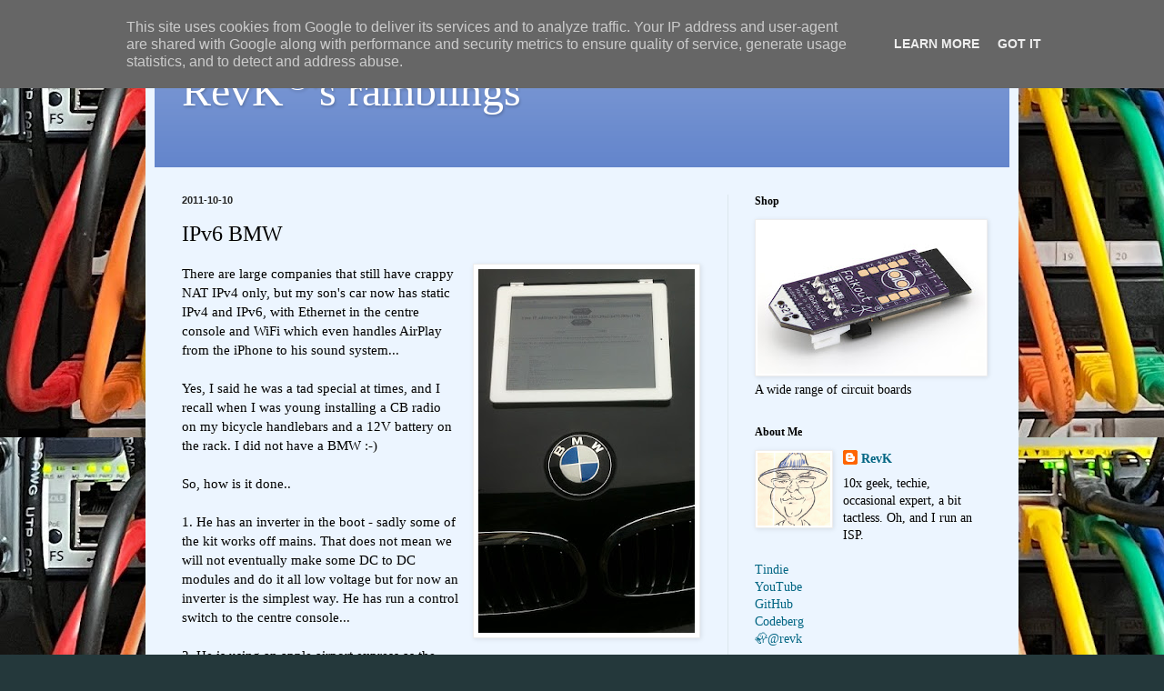

--- FILE ---
content_type: text/html; charset=UTF-8
request_url: https://www.revk.uk/2011/10/ipv6-bmw.html
body_size: 19655
content:
<!DOCTYPE html>
<html class='v2' dir='ltr' lang='en-GB'>
<head>
<link href='https://www.blogger.com/static/v1/widgets/335934321-css_bundle_v2.css' rel='stylesheet' type='text/css'/>
<meta content='width=1100' name='viewport'/>
<meta content='text/html; charset=UTF-8' http-equiv='Content-Type'/>
<meta content='blogger' name='generator'/>
<link href='https://www.revk.uk/favicon.ico' rel='icon' type='image/x-icon'/>
<link href='https://www.revk.uk/2011/10/ipv6-bmw.html' rel='canonical'/>
<link rel="alternate" type="application/atom+xml" title="RevK&#174;&#39;s ramblings - Atom" href="https://www.revk.uk/feeds/posts/default" />
<link rel="alternate" type="application/rss+xml" title="RevK&#174;&#39;s ramblings - RSS" href="https://www.revk.uk/feeds/posts/default?alt=rss" />
<link rel="service.post" type="application/atom+xml" title="RevK&#174;&#39;s ramblings - Atom" href="https://www.blogger.com/feeds/3993498847203183398/posts/default" />

<link rel="alternate" type="application/atom+xml" title="RevK&#174;&#39;s ramblings - Atom" href="https://www.revk.uk/feeds/6744115386618960716/comments/default" />
<!--Can't find substitution for tag [blog.ieCssRetrofitLinks]-->
<link href='https://blogger.googleusercontent.com/img/b/R29vZ2xl/AVvXsEgFek6sinT4xI1p4DClH4bg_LAv1UsUbB6Z4btjlKAiwDIpJ_OR9MolC_UKgmuFKnW4HOsQXzGc5LwrOyk4paloyk68Muu4ANoUa7kStPxX-M_kB_A7zD83BLRfEg_qWkGHg308VligQocw/s400/bmwip6.jpg' rel='image_src'/>
<meta content='https://www.revk.uk/2011/10/ipv6-bmw.html' property='og:url'/>
<meta content='IPv6 BMW' property='og:title'/>
<meta content='  There  are large companies that still have crappy NAT IPv4 only, but my son&#39;s  car now has static IPv4 and IPv6, with Ethernet in the cent...' property='og:description'/>
<meta content='https://blogger.googleusercontent.com/img/b/R29vZ2xl/AVvXsEgFek6sinT4xI1p4DClH4bg_LAv1UsUbB6Z4btjlKAiwDIpJ_OR9MolC_UKgmuFKnW4HOsQXzGc5LwrOyk4paloyk68Muu4ANoUa7kStPxX-M_kB_A7zD83BLRfEg_qWkGHg308VligQocw/w1200-h630-p-k-no-nu/bmwip6.jpg' property='og:image'/>
<title>RevK&#174;'s ramblings: IPv6 BMW</title>
<style id='page-skin-1' type='text/css'><!--
/*
-----------------------------------------------
Blogger Template Style
Name:     Simple
Designer: Blogger
URL:      www.blogger.com
----------------------------------------------- */
/* Content
----------------------------------------------- */
body {
font: normal normal 14px Georgia, Utopia, 'Palatino Linotype', Palatino, serif;
color: #000000;
background: #24383b url(https://blogger.googleusercontent.com/img/a/AVvXsEjPhVen3W2ezfmfXiIEg7XigDXvU5eLQiddAlZ_F99F2zFpH7f2KIVZ_3hBqIONdvcFPzLYB25HYIMrp51gVfxwAKsNpt0Oy3rmNP2wC93jk9Io-rDpFA2b_MrMxQOLlCpq59i1pQ7YtoDHloOD3XspNmSp97kTxJbjjrouUG8O6wObSwh0rrDmDbvJdg=s1600) repeat scroll top left;
padding: 0 40px 40px 40px;
}
html body .region-inner {
min-width: 0;
max-width: 100%;
width: auto;
}
h2 {
font-size: 22px;
}
a:link {
text-decoration:none;
color: #006583;
}
a:visited {
text-decoration:none;
color: #858585;
}
a:hover {
text-decoration:underline;
color: #00f8f7;
}
.body-fauxcolumn-outer .fauxcolumn-inner {
background: transparent none repeat scroll top left;
_background-image: none;
}
.body-fauxcolumn-outer .cap-top {
position: absolute;
z-index: 1;
height: 400px;
width: 100%;
}
.body-fauxcolumn-outer .cap-top .cap-left {
width: 100%;
background: transparent none repeat-x scroll top left;
_background-image: none;
}
.content-outer {
-moz-box-shadow: 0 0 40px rgba(0, 0, 0, .15);
-webkit-box-shadow: 0 0 5px rgba(0, 0, 0, .15);
-goog-ms-box-shadow: 0 0 10px #333333;
box-shadow: 0 0 40px rgba(0, 0, 0, .15);
margin-bottom: 1px;
}
.content-inner {
padding: 10px 10px;
}
.content-inner {
background-color: #ecf5ff;
}
/* Header
----------------------------------------------- */
.header-outer {
background: #6284cb url(https://resources.blogblog.com/blogblog/data/1kt/simple/gradients_light.png) repeat-x scroll 0 -400px;
_background-image: none;
}
.Header h1 {
font: normal normal 48px Georgia, Utopia, 'Palatino Linotype', Palatino, serif;
color: #ffffff;
text-shadow: 1px 2px 3px rgba(0, 0, 0, .2);
}
.Header h1 a {
color: #ffffff;
}
.Header .description {
font-size: 140%;
color: #ffffff;
}
.header-inner .Header .titlewrapper {
padding: 22px 30px;
}
.header-inner .Header .descriptionwrapper {
padding: 0 30px;
}
/* Tabs
----------------------------------------------- */
.tabs-inner .section:first-child {
border-top: 0 solid #eee5dd;
}
.tabs-inner .section:first-child ul {
margin-top: -0;
border-top: 0 solid #eee5dd;
border-left: 0 solid #eee5dd;
border-right: 0 solid #eee5dd;
}
.tabs-inner .widget ul {
background: #ecf5ff none repeat-x scroll 0 -800px;
_background-image: none;
border-bottom: 1px solid #eee5dd;
margin-top: 0;
margin-left: -30px;
margin-right: -30px;
}
.tabs-inner .widget li a {
display: inline-block;
padding: .6em 1em;
font: normal normal 16px Georgia, Utopia, 'Palatino Linotype', Palatino, serif;
color: #738896;
border-left: 1px solid #ecf5ff;
border-right: 1px solid #eee5dd;
}
.tabs-inner .widget li:first-child a {
border-left: none;
}
.tabs-inner .widget li.selected a, .tabs-inner .widget li a:hover {
color: #000000;
background-color: #ecf5ff;
text-decoration: none;
}
/* Columns
----------------------------------------------- */
.main-outer {
border-top: 0 solid #dce7ed;
}
.fauxcolumn-left-outer .fauxcolumn-inner {
border-right: 1px solid #dce7ed;
}
.fauxcolumn-right-outer .fauxcolumn-inner {
border-left: 1px solid #dce7ed;
}
/* Headings
----------------------------------------------- */
div.widget > h2,
div.widget h2.title {
margin: 0 0 1em 0;
font: normal bold 12px Georgia, Utopia, 'Palatino Linotype', Palatino, serif;
color: #000000;
}
/* Widgets
----------------------------------------------- */
.widget .zippy {
color: #979797;
text-shadow: 2px 2px 1px rgba(0, 0, 0, .1);
}
.widget .popular-posts ul {
list-style: none;
}
/* Posts
----------------------------------------------- */
h2.date-header {
font: normal bold 11px Arial, Tahoma, Helvetica, FreeSans, sans-serif;
}
.date-header span {
background-color: rgba(0,0,0,0);
color: #222222;
padding: inherit;
letter-spacing: inherit;
margin: inherit;
}
.main-inner {
padding-top: 30px;
padding-bottom: 30px;
}
.main-inner .column-center-inner {
padding: 0 15px;
}
.main-inner .column-center-inner .section {
margin: 0 15px;
}
.post {
margin: 0 0 25px 0;
}
h3.post-title, .comments h4 {
font: normal normal 24px Georgia, Utopia, 'Palatino Linotype', Palatino, serif;
margin: .75em 0 0;
}
.post-body {
font-size: 110%;
line-height: 1.4;
position: relative;
}
.post-body img, .post-body .tr-caption-container, .Profile img, .Image img,
.BlogList .item-thumbnail img {
padding: 2px;
background: #ffffff;
border: 1px solid #ededed;
-moz-box-shadow: 1px 1px 5px rgba(0, 0, 0, .1);
-webkit-box-shadow: 1px 1px 5px rgba(0, 0, 0, .1);
box-shadow: 1px 1px 5px rgba(0, 0, 0, .1);
}
.post-body img, .post-body .tr-caption-container {
padding: 5px;
}
.post-body .tr-caption-container {
color: #222222;
}
.post-body .tr-caption-container img {
padding: 0;
background: transparent;
border: none;
-moz-box-shadow: 0 0 0 rgba(0, 0, 0, .1);
-webkit-box-shadow: 0 0 0 rgba(0, 0, 0, .1);
box-shadow: 0 0 0 rgba(0, 0, 0, .1);
}
.post-header {
margin: 0 0 1.5em;
line-height: 1.6;
font-size: 90%;
}
.post-footer {
margin: 20px -2px 0;
padding: 5px 10px;
color: #4f515e;
background-color: #dce3ed;
border-bottom: 1px solid #ededed;
line-height: 1.6;
font-size: 90%;
}
#comments .comment-author {
padding-top: 1.5em;
border-top: 1px solid #dce7ed;
background-position: 0 1.5em;
}
#comments .comment-author:first-child {
padding-top: 0;
border-top: none;
}
.avatar-image-container {
margin: .2em 0 0;
}
#comments .avatar-image-container img {
border: 1px solid #ededed;
}
/* Comments
----------------------------------------------- */
.comments .comments-content .icon.blog-author {
background-repeat: no-repeat;
background-image: url([data-uri]);
}
.comments .comments-content .loadmore a {
border-top: 1px solid #979797;
border-bottom: 1px solid #979797;
}
.comments .comment-thread.inline-thread {
background-color: #dce3ed;
}
.comments .continue {
border-top: 2px solid #979797;
}
/* Accents
---------------------------------------------- */
.section-columns td.columns-cell {
border-left: 1px solid #dce7ed;
}
.blog-pager {
background: transparent none no-repeat scroll top center;
}
.blog-pager-older-link, .home-link,
.blog-pager-newer-link {
background-color: #ecf5ff;
padding: 5px;
}
.footer-outer {
border-top: 0 dashed #bbbbbb;
}
/* Mobile
----------------------------------------------- */
body.mobile  {
background-size: auto;
}
.mobile .body-fauxcolumn-outer {
background: transparent none repeat scroll top left;
}
.mobile .body-fauxcolumn-outer .cap-top {
background-size: 100% auto;
}
.mobile .content-outer {
-webkit-box-shadow: 0 0 3px rgba(0, 0, 0, .15);
box-shadow: 0 0 3px rgba(0, 0, 0, .15);
}
.mobile .tabs-inner .widget ul {
margin-left: 0;
margin-right: 0;
}
.mobile .post {
margin: 0;
}
.mobile .main-inner .column-center-inner .section {
margin: 0;
}
.mobile .date-header span {
padding: 0.1em 10px;
margin: 0 -10px;
}
.mobile h3.post-title {
margin: 0;
}
.mobile .blog-pager {
background: transparent none no-repeat scroll top center;
}
.mobile .footer-outer {
border-top: none;
}
.mobile .main-inner, .mobile .footer-inner {
background-color: #ecf5ff;
}
.mobile-index-contents {
color: #000000;
}
.mobile-link-button {
background-color: #006583;
}
.mobile-link-button a:link, .mobile-link-button a:visited {
color: #ffffff;
}
.mobile .tabs-inner .section:first-child {
border-top: none;
}
.mobile .tabs-inner .PageList .widget-content {
background-color: #ecf5ff;
color: #000000;
border-top: 1px solid #eee5dd;
border-bottom: 1px solid #eee5dd;
}
.mobile .tabs-inner .PageList .widget-content .pagelist-arrow {
border-left: 1px solid #eee5dd;
}

--></style>
<style id='template-skin-1' type='text/css'><!--
body {
min-width: 960px;
}
.content-outer, .content-fauxcolumn-outer, .region-inner {
min-width: 960px;
max-width: 960px;
_width: 960px;
}
.main-inner .columns {
padding-left: 0;
padding-right: 310px;
}
.main-inner .fauxcolumn-center-outer {
left: 0;
right: 310px;
/* IE6 does not respect left and right together */
_width: expression(this.parentNode.offsetWidth -
parseInt("0") -
parseInt("310px") + 'px');
}
.main-inner .fauxcolumn-left-outer {
width: 0;
}
.main-inner .fauxcolumn-right-outer {
width: 310px;
}
.main-inner .column-left-outer {
width: 0;
right: 100%;
margin-left: -0;
}
.main-inner .column-right-outer {
width: 310px;
margin-right: -310px;
}
#layout {
min-width: 0;
}
#layout .content-outer {
min-width: 0;
width: 800px;
}
#layout .region-inner {
min-width: 0;
width: auto;
}
body#layout div.add_widget {
padding: 8px;
}
body#layout div.add_widget a {
margin-left: 32px;
}
--></style>
<style>
    body {background-image:url(https\:\/\/blogger.googleusercontent.com\/img\/a\/AVvXsEjPhVen3W2ezfmfXiIEg7XigDXvU5eLQiddAlZ_F99F2zFpH7f2KIVZ_3hBqIONdvcFPzLYB25HYIMrp51gVfxwAKsNpt0Oy3rmNP2wC93jk9Io-rDpFA2b_MrMxQOLlCpq59i1pQ7YtoDHloOD3XspNmSp97kTxJbjjrouUG8O6wObSwh0rrDmDbvJdg=s1600);}
    
@media (max-width: 200px) { body {background-image:url(https\:\/\/blogger.googleusercontent.com\/img\/a\/AVvXsEjPhVen3W2ezfmfXiIEg7XigDXvU5eLQiddAlZ_F99F2zFpH7f2KIVZ_3hBqIONdvcFPzLYB25HYIMrp51gVfxwAKsNpt0Oy3rmNP2wC93jk9Io-rDpFA2b_MrMxQOLlCpq59i1pQ7YtoDHloOD3XspNmSp97kTxJbjjrouUG8O6wObSwh0rrDmDbvJdg=w200);}}
@media (max-width: 400px) and (min-width: 201px) { body {background-image:url(https\:\/\/blogger.googleusercontent.com\/img\/a\/AVvXsEjPhVen3W2ezfmfXiIEg7XigDXvU5eLQiddAlZ_F99F2zFpH7f2KIVZ_3hBqIONdvcFPzLYB25HYIMrp51gVfxwAKsNpt0Oy3rmNP2wC93jk9Io-rDpFA2b_MrMxQOLlCpq59i1pQ7YtoDHloOD3XspNmSp97kTxJbjjrouUG8O6wObSwh0rrDmDbvJdg=w400);}}
@media (max-width: 800px) and (min-width: 401px) { body {background-image:url(https\:\/\/blogger.googleusercontent.com\/img\/a\/AVvXsEjPhVen3W2ezfmfXiIEg7XigDXvU5eLQiddAlZ_F99F2zFpH7f2KIVZ_3hBqIONdvcFPzLYB25HYIMrp51gVfxwAKsNpt0Oy3rmNP2wC93jk9Io-rDpFA2b_MrMxQOLlCpq59i1pQ7YtoDHloOD3XspNmSp97kTxJbjjrouUG8O6wObSwh0rrDmDbvJdg=w800);}}
@media (max-width: 1200px) and (min-width: 801px) { body {background-image:url(https\:\/\/blogger.googleusercontent.com\/img\/a\/AVvXsEjPhVen3W2ezfmfXiIEg7XigDXvU5eLQiddAlZ_F99F2zFpH7f2KIVZ_3hBqIONdvcFPzLYB25HYIMrp51gVfxwAKsNpt0Oy3rmNP2wC93jk9Io-rDpFA2b_MrMxQOLlCpq59i1pQ7YtoDHloOD3XspNmSp97kTxJbjjrouUG8O6wObSwh0rrDmDbvJdg=w1200);}}
/* Last tag covers anything over one higher than the previous max-size cap. */
@media (min-width: 1201px) { body {background-image:url(https\:\/\/blogger.googleusercontent.com\/img\/a\/AVvXsEjPhVen3W2ezfmfXiIEg7XigDXvU5eLQiddAlZ_F99F2zFpH7f2KIVZ_3hBqIONdvcFPzLYB25HYIMrp51gVfxwAKsNpt0Oy3rmNP2wC93jk9Io-rDpFA2b_MrMxQOLlCpq59i1pQ7YtoDHloOD3XspNmSp97kTxJbjjrouUG8O6wObSwh0rrDmDbvJdg=w1600);}}
  </style>
<script type='text/javascript'>
        (function(i,s,o,g,r,a,m){i['GoogleAnalyticsObject']=r;i[r]=i[r]||function(){
        (i[r].q=i[r].q||[]).push(arguments)},i[r].l=1*new Date();a=s.createElement(o),
        m=s.getElementsByTagName(o)[0];a.async=1;a.src=g;m.parentNode.insertBefore(a,m)
        })(window,document,'script','https://www.google-analytics.com/analytics.js','ga');
        ga('create', 'UA-34937111-1', 'auto', 'blogger');
        ga('blogger.send', 'pageview');
      </script>
<link href='https://www.blogger.com/dyn-css/authorization.css?targetBlogID=3993498847203183398&amp;zx=b3b1755c-c51e-4b68-ab70-08ec02d509c7' media='none' onload='if(media!=&#39;all&#39;)media=&#39;all&#39;' rel='stylesheet'/><noscript><link href='https://www.blogger.com/dyn-css/authorization.css?targetBlogID=3993498847203183398&amp;zx=b3b1755c-c51e-4b68-ab70-08ec02d509c7' rel='stylesheet'/></noscript>
<meta name='google-adsense-platform-account' content='ca-host-pub-1556223355139109'/>
<meta name='google-adsense-platform-domain' content='blogspot.com'/>

<!-- data-ad-client=ca-pub-1890862221094037 -->

<script type="text/javascript" language="javascript">
  // Supply ads personalization default for EEA readers
  // See https://www.blogger.com/go/adspersonalization
  adsbygoogle = window.adsbygoogle || [];
  if (typeof adsbygoogle.requestNonPersonalizedAds === 'undefined') {
    adsbygoogle.requestNonPersonalizedAds = 1;
  }
</script>


<link rel="stylesheet" href="https://fonts.googleapis.com/css2?display=swap&family=Source+Code+Pro"></head>
<body class='loading variant-literate'>
<div class='navbar section' id='navbar' name='Navbar'><div class='widget Navbar' data-version='1' id='Navbar1'><script type="text/javascript">
    function setAttributeOnload(object, attribute, val) {
      if(window.addEventListener) {
        window.addEventListener('load',
          function(){ object[attribute] = val; }, false);
      } else {
        window.attachEvent('onload', function(){ object[attribute] = val; });
      }
    }
  </script>
<div id="navbar-iframe-container"></div>
<script type="text/javascript" src="https://apis.google.com/js/platform.js"></script>
<script type="text/javascript">
      gapi.load("gapi.iframes:gapi.iframes.style.bubble", function() {
        if (gapi.iframes && gapi.iframes.getContext) {
          gapi.iframes.getContext().openChild({
              url: 'https://www.blogger.com/navbar/3993498847203183398?po\x3d6744115386618960716\x26origin\x3dhttps://www.revk.uk',
              where: document.getElementById("navbar-iframe-container"),
              id: "navbar-iframe"
          });
        }
      });
    </script><script type="text/javascript">
(function() {
var script = document.createElement('script');
script.type = 'text/javascript';
script.src = '//pagead2.googlesyndication.com/pagead/js/google_top_exp.js';
var head = document.getElementsByTagName('head')[0];
if (head) {
head.appendChild(script);
}})();
</script>
</div></div>
<div class='body-fauxcolumns'>
<div class='fauxcolumn-outer body-fauxcolumn-outer'>
<div class='cap-top'>
<div class='cap-left'></div>
<div class='cap-right'></div>
</div>
<div class='fauxborder-left'>
<div class='fauxborder-right'></div>
<div class='fauxcolumn-inner'>
</div>
</div>
<div class='cap-bottom'>
<div class='cap-left'></div>
<div class='cap-right'></div>
</div>
</div>
</div>
<div class='content'>
<div class='content-fauxcolumns'>
<div class='fauxcolumn-outer content-fauxcolumn-outer'>
<div class='cap-top'>
<div class='cap-left'></div>
<div class='cap-right'></div>
</div>
<div class='fauxborder-left'>
<div class='fauxborder-right'></div>
<div class='fauxcolumn-inner'>
</div>
</div>
<div class='cap-bottom'>
<div class='cap-left'></div>
<div class='cap-right'></div>
</div>
</div>
</div>
<div class='content-outer'>
<div class='content-cap-top cap-top'>
<div class='cap-left'></div>
<div class='cap-right'></div>
</div>
<div class='fauxborder-left content-fauxborder-left'>
<div class='fauxborder-right content-fauxborder-right'></div>
<div class='content-inner'>
<header>
<div class='header-outer'>
<div class='header-cap-top cap-top'>
<div class='cap-left'></div>
<div class='cap-right'></div>
</div>
<div class='fauxborder-left header-fauxborder-left'>
<div class='fauxborder-right header-fauxborder-right'></div>
<div class='region-inner header-inner'>
<div class='header section' id='header' name='Header'><div class='widget Header' data-version='1' id='Header1'>
<div id='header-inner'>
<div class='titlewrapper'>
<h1 class='title'>
<a href='https://www.revk.uk/'>
RevK<sup>&#174;</sup>'s ramblings
</a>
</h1>
</div>
<div class='descriptionwrapper'>
<p class='description'><span>
</span></p>
</div>
</div>
</div></div>
</div>
</div>
<div class='header-cap-bottom cap-bottom'>
<div class='cap-left'></div>
<div class='cap-right'></div>
</div>
</div>
</header>
<div class='tabs-outer'>
<div class='tabs-cap-top cap-top'>
<div class='cap-left'></div>
<div class='cap-right'></div>
</div>
<div class='fauxborder-left tabs-fauxborder-left'>
<div class='fauxborder-right tabs-fauxborder-right'></div>
<div class='region-inner tabs-inner'>
<div class='tabs no-items section' id='crosscol' name='Cross-column'></div>
<div class='tabs no-items section' id='crosscol-overflow' name='Cross-Column 2'></div>
</div>
</div>
<div class='tabs-cap-bottom cap-bottom'>
<div class='cap-left'></div>
<div class='cap-right'></div>
</div>
</div>
<div class='main-outer'>
<div class='main-cap-top cap-top'>
<div class='cap-left'></div>
<div class='cap-right'></div>
</div>
<div class='fauxborder-left main-fauxborder-left'>
<div class='fauxborder-right main-fauxborder-right'></div>
<div class='region-inner main-inner'>
<div class='columns fauxcolumns'>
<div class='fauxcolumn-outer fauxcolumn-center-outer'>
<div class='cap-top'>
<div class='cap-left'></div>
<div class='cap-right'></div>
</div>
<div class='fauxborder-left'>
<div class='fauxborder-right'></div>
<div class='fauxcolumn-inner'>
</div>
</div>
<div class='cap-bottom'>
<div class='cap-left'></div>
<div class='cap-right'></div>
</div>
</div>
<div class='fauxcolumn-outer fauxcolumn-left-outer'>
<div class='cap-top'>
<div class='cap-left'></div>
<div class='cap-right'></div>
</div>
<div class='fauxborder-left'>
<div class='fauxborder-right'></div>
<div class='fauxcolumn-inner'>
</div>
</div>
<div class='cap-bottom'>
<div class='cap-left'></div>
<div class='cap-right'></div>
</div>
</div>
<div class='fauxcolumn-outer fauxcolumn-right-outer'>
<div class='cap-top'>
<div class='cap-left'></div>
<div class='cap-right'></div>
</div>
<div class='fauxborder-left'>
<div class='fauxborder-right'></div>
<div class='fauxcolumn-inner'>
</div>
</div>
<div class='cap-bottom'>
<div class='cap-left'></div>
<div class='cap-right'></div>
</div>
</div>
<!-- corrects IE6 width calculation -->
<div class='columns-inner'>
<div class='column-center-outer'>
<div class='column-center-inner'>
<div class='main section' id='main' name='Main'><div class='widget Blog' data-version='1' id='Blog1'>
<div class='blog-posts hfeed'>

          <div class="date-outer">
        
<h2 class='date-header'><span>2011-10-10</span></h2>

          <div class="date-posts">
        
<div class='post-outer'>
<div class='post hentry uncustomized-post-template' itemprop='blogPost' itemscope='itemscope' itemtype='http://schema.org/BlogPosting'>
<meta content='https://blogger.googleusercontent.com/img/b/R29vZ2xl/AVvXsEgFek6sinT4xI1p4DClH4bg_LAv1UsUbB6Z4btjlKAiwDIpJ_OR9MolC_UKgmuFKnW4HOsQXzGc5LwrOyk4paloyk68Muu4ANoUa7kStPxX-M_kB_A7zD83BLRfEg_qWkGHg308VligQocw/s400/bmwip6.jpg' itemprop='image_url'/>
<meta content='3993498847203183398' itemprop='blogId'/>
<meta content='6744115386618960716' itemprop='postId'/>
<a name='6744115386618960716'></a>
<h3 class='post-title entry-title' itemprop='name'>
IPv6 BMW
</h3>
<div class='post-header'>
<div class='post-header-line-1'></div>
</div>
<div class='post-body entry-content' id='post-body-6744115386618960716' itemprop='description articleBody'>
<div class="separator" style="clear: both; text-align: center;">
<a href="https://blogger.googleusercontent.com/img/b/R29vZ2xl/AVvXsEgFek6sinT4xI1p4DClH4bg_LAv1UsUbB6Z4btjlKAiwDIpJ_OR9MolC_UKgmuFKnW4HOsQXzGc5LwrOyk4paloyk68Muu4ANoUa7kStPxX-M_kB_A7zD83BLRfEg_qWkGHg308VligQocw/s1600/bmwip6.jpg" style="clear: right; float: right; margin-bottom: 1em; margin-left: 1em;"><img border="0" height="400" src="https://blogger.googleusercontent.com/img/b/R29vZ2xl/AVvXsEgFek6sinT4xI1p4DClH4bg_LAv1UsUbB6Z4btjlKAiwDIpJ_OR9MolC_UKgmuFKnW4HOsQXzGc5LwrOyk4paloyk68Muu4ANoUa7kStPxX-M_kB_A7zD83BLRfEg_qWkGHg308VligQocw/s400/bmwip6.jpg" width="238" /></a></div>
There
 are large companies that still have crappy NAT IPv4 only, but my son's 
car now has static IPv4 and IPv6, with Ethernet in the centre console 
and WiFi which even handles AirPlay from the iPhone to his sound 
system...<br />
<br />
Yes, I said he was a tad special at times, 
and I recall when I was young installing a CB radio on my bicycle 
handlebars and a 12V battery on the rack. I did not have a BMW :-)<br />
<br />
So, how is it done..<br />
<br />
1.
 He has an inverter in the boot - sadly some of the kit works off mains.
 That does not mean we will not eventually make some DC to DC modules 
and do it all low voltage but for now an inverter is the simplest way. 
He has run a control switch to the centre console...<br />
<br />
2.
 He is using an apple airport express as the wifi. Yes, he could use a 
MiFi for all this but that does not provide either Ethernet or AirPlay. 
The airport is a good wifi (802.11n) and has a 3.5mm jack to connect to 
the sound system (which is another story involving amps, subs, jigsaws 
and MDF). It means he can simply select his car on his iPhone or iPad to
 play music with no wires involved. Steve Jobs would have been proud.<br />
<br />
3.
 He is using a <a href="http://www.firebrick.co.uk/products_2700.php">FireBrick FB2700</a> and a dongle from t-mobile. Yes, not one
 of <a href="http://aa.net.uk/telecoms-mobile-data.html">our SIMs</a> as he plans to totally <i>abuse</i> their "unlimited data" and knows
 I would charge him if he used our SIMs. As expected, the dongle "just 
works" even with factory default config. That gives him an external 
(dynamic) IPv4 address - which looks un-NATted even, which is nice, but 
still only one IP and still only IPv4. He has Ethernet from the 
FireBrick to allow for someone with an in-car laptop, etc.<br />
<br />
4.
 He is then using a VPN tunnel from the FireBrick to the big FireBrick 
FB6402 in our office. This allows me to route a /28 IPv4 (not greedy) 
and a /64 IPv6 (which, of course, includes 1337 as part of the address).
 No NAT proper Internet connection...<br />
<br />
The brick does DHCP on the IPv4 space and Router Announcements on the IPv6.<br />
<br />
We
 have, of course, set reverse DNS on both, and whois data for "James's 
BMW". I have not gone as far as polling google latitude and setting DNS 
LOC records, but one day maybe...<br />
<br />
He has chosen to 
leave the WiFi open, but we can lock things down if ever needed on the 
FireBrick (it is a firewall, after all). Basically, if the dongle he has
 is unlimited, why not have an open wifi on your car!<br />
<br />
So,
 in short, if you are ever on the motorway (perhaps near Addlestone?) 
near a black BMW and see wifi KE55ARD BMW (not not actually his number 
plate, though he would like that) then feel free to use the free in-car 
IPv6 wifi.
<div style='clear: both;'></div>
</div>
<div class='post-footer'>
<div class='post-footer-line post-footer-line-1'>
<span class='post-author vcard'>
</span>
<span class='post-timestamp'>
at
<meta content='https://www.revk.uk/2011/10/ipv6-bmw.html' itemprop='url'/>
<a class='timestamp-link' href='https://www.revk.uk/2011/10/ipv6-bmw.html' rel='bookmark' title='permanent link'><abbr class='published' itemprop='datePublished' title='2011-10-10T18:16:00+01:00'>October 10, 2011</abbr></a>
</span>
<span class='post-comment-link'>
</span>
<span class='post-icons'>
<span class='item-control blog-admin pid-378149946'>
<a href='https://www.blogger.com/post-edit.g?blogID=3993498847203183398&postID=6744115386618960716&from=pencil' title='Edit Post'>
<img alt='' class='icon-action' height='18' src='https://resources.blogblog.com/img/icon18_edit_allbkg.gif' width='18'/>
</a>
</span>
</span>
<div class='post-share-buttons goog-inline-block'>
<a class='goog-inline-block share-button sb-email' href='https://www.blogger.com/share-post.g?blogID=3993498847203183398&postID=6744115386618960716&target=email' target='_blank' title='Email This'><span class='share-button-link-text'>Email This</span></a><a class='goog-inline-block share-button sb-blog' href='https://www.blogger.com/share-post.g?blogID=3993498847203183398&postID=6744115386618960716&target=blog' onclick='window.open(this.href, "_blank", "height=270,width=475"); return false;' target='_blank' title='BlogThis!'><span class='share-button-link-text'>BlogThis!</span></a><a class='goog-inline-block share-button sb-twitter' href='https://www.blogger.com/share-post.g?blogID=3993498847203183398&postID=6744115386618960716&target=twitter' target='_blank' title='Share to X'><span class='share-button-link-text'>Share to X</span></a><a class='goog-inline-block share-button sb-facebook' href='https://www.blogger.com/share-post.g?blogID=3993498847203183398&postID=6744115386618960716&target=facebook' onclick='window.open(this.href, "_blank", "height=430,width=640"); return false;' target='_blank' title='Share to Facebook'><span class='share-button-link-text'>Share to Facebook</span></a><a class='goog-inline-block share-button sb-pinterest' href='https://www.blogger.com/share-post.g?blogID=3993498847203183398&postID=6744115386618960716&target=pinterest' target='_blank' title='Share to Pinterest'><span class='share-button-link-text'>Share to Pinterest</span></a>
</div>
</div>
<div class='post-footer-line post-footer-line-2'>
<span class='post-labels'>
</span>
</div>
<div class='post-footer-line post-footer-line-3'>
<span class='post-location'>
</span>
</div>
</div>
</div>
<div class='comments' id='comments'>
<a name='comments'></a>
<h4>9 comments:</h4>
<div class='comments-content'>
<script async='async' src='' type='text/javascript'></script>
<script type='text/javascript'>
    (function() {
      var items = null;
      var msgs = null;
      var config = {};

// <![CDATA[
      var cursor = null;
      if (items && items.length > 0) {
        cursor = parseInt(items[items.length - 1].timestamp) + 1;
      }

      var bodyFromEntry = function(entry) {
        var text = (entry &&
                    ((entry.content && entry.content.$t) ||
                     (entry.summary && entry.summary.$t))) ||
            '';
        if (entry && entry.gd$extendedProperty) {
          for (var k in entry.gd$extendedProperty) {
            if (entry.gd$extendedProperty[k].name == 'blogger.contentRemoved') {
              return '<span class="deleted-comment">' + text + '</span>';
            }
          }
        }
        return text;
      }

      var parse = function(data) {
        cursor = null;
        var comments = [];
        if (data && data.feed && data.feed.entry) {
          for (var i = 0, entry; entry = data.feed.entry[i]; i++) {
            var comment = {};
            // comment ID, parsed out of the original id format
            var id = /blog-(\d+).post-(\d+)/.exec(entry.id.$t);
            comment.id = id ? id[2] : null;
            comment.body = bodyFromEntry(entry);
            comment.timestamp = Date.parse(entry.published.$t) + '';
            if (entry.author && entry.author.constructor === Array) {
              var auth = entry.author[0];
              if (auth) {
                comment.author = {
                  name: (auth.name ? auth.name.$t : undefined),
                  profileUrl: (auth.uri ? auth.uri.$t : undefined),
                  avatarUrl: (auth.gd$image ? auth.gd$image.src : undefined)
                };
              }
            }
            if (entry.link) {
              if (entry.link[2]) {
                comment.link = comment.permalink = entry.link[2].href;
              }
              if (entry.link[3]) {
                var pid = /.*comments\/default\/(\d+)\?.*/.exec(entry.link[3].href);
                if (pid && pid[1]) {
                  comment.parentId = pid[1];
                }
              }
            }
            comment.deleteclass = 'item-control blog-admin';
            if (entry.gd$extendedProperty) {
              for (var k in entry.gd$extendedProperty) {
                if (entry.gd$extendedProperty[k].name == 'blogger.itemClass') {
                  comment.deleteclass += ' ' + entry.gd$extendedProperty[k].value;
                } else if (entry.gd$extendedProperty[k].name == 'blogger.displayTime') {
                  comment.displayTime = entry.gd$extendedProperty[k].value;
                }
              }
            }
            comments.push(comment);
          }
        }
        return comments;
      };

      var paginator = function(callback) {
        if (hasMore()) {
          var url = config.feed + '?alt=json&v=2&orderby=published&reverse=false&max-results=50';
          if (cursor) {
            url += '&published-min=' + new Date(cursor).toISOString();
          }
          window.bloggercomments = function(data) {
            var parsed = parse(data);
            cursor = parsed.length < 50 ? null
                : parseInt(parsed[parsed.length - 1].timestamp) + 1
            callback(parsed);
            window.bloggercomments = null;
          }
          url += '&callback=bloggercomments';
          var script = document.createElement('script');
          script.type = 'text/javascript';
          script.src = url;
          document.getElementsByTagName('head')[0].appendChild(script);
        }
      };
      var hasMore = function() {
        return !!cursor;
      };
      var getMeta = function(key, comment) {
        if ('iswriter' == key) {
          var matches = !!comment.author
              && comment.author.name == config.authorName
              && comment.author.profileUrl == config.authorUrl;
          return matches ? 'true' : '';
        } else if ('deletelink' == key) {
          return config.baseUri + '/comment/delete/'
               + config.blogId + '/' + comment.id;
        } else if ('deleteclass' == key) {
          return comment.deleteclass;
        }
        return '';
      };

      var replybox = null;
      var replyUrlParts = null;
      var replyParent = undefined;

      var onReply = function(commentId, domId) {
        if (replybox == null) {
          // lazily cache replybox, and adjust to suit this style:
          replybox = document.getElementById('comment-editor');
          if (replybox != null) {
            replybox.height = '250px';
            replybox.style.display = 'block';
            replyUrlParts = replybox.src.split('#');
          }
        }
        if (replybox && (commentId !== replyParent)) {
          replybox.src = '';
          document.getElementById(domId).insertBefore(replybox, null);
          replybox.src = replyUrlParts[0]
              + (commentId ? '&parentID=' + commentId : '')
              + '#' + replyUrlParts[1];
          replyParent = commentId;
        }
      };

      var hash = (window.location.hash || '#').substring(1);
      var startThread, targetComment;
      if (/^comment-form_/.test(hash)) {
        startThread = hash.substring('comment-form_'.length);
      } else if (/^c[0-9]+$/.test(hash)) {
        targetComment = hash.substring(1);
      }

      // Configure commenting API:
      var configJso = {
        'maxDepth': config.maxThreadDepth
      };
      var provider = {
        'id': config.postId,
        'data': items,
        'loadNext': paginator,
        'hasMore': hasMore,
        'getMeta': getMeta,
        'onReply': onReply,
        'rendered': true,
        'initComment': targetComment,
        'initReplyThread': startThread,
        'config': configJso,
        'messages': msgs
      };

      var render = function() {
        if (window.goog && window.goog.comments) {
          var holder = document.getElementById('comment-holder');
          window.goog.comments.render(holder, provider);
        }
      };

      // render now, or queue to render when library loads:
      if (window.goog && window.goog.comments) {
        render();
      } else {
        window.goog = window.goog || {};
        window.goog.comments = window.goog.comments || {};
        window.goog.comments.loadQueue = window.goog.comments.loadQueue || [];
        window.goog.comments.loadQueue.push(render);
      }
    })();
// ]]>
  </script>
<div id='comment-holder'>
<div class="comment-thread toplevel-thread"><ol id="top-ra"><li class="comment" id="c3194199961630315953"><div class="avatar-image-container"><img src="//blogger.googleusercontent.com/img/b/R29vZ2xl/AVvXsEgWJgtU4sGZd3CsiX2K-TEtIf87qt-ithkw38jzQEjTNZyxLq7p0ZYsQoS5xOgclnbtfaVBXu3R7RzamN6r_8aSrSiZSEZjOU08RY2yjkOz7WONP9Gh1ZtVBH7y451sktTgusYP-8oQobO1W0cjAmCszHffCSjlsZiQFP4T1IHBniY4UA/s45/2025-01-07T14-27-55.161Z-2069780af8f27343.png" alt=""/></div><div class="comment-block"><div class="comment-header"><cite class="user"><a href="https://www.blogger.com/profile/12369263214193333422" rel="nofollow">RevK</a></cite><span class="icon user blog-author"></span><span class="datetime secondary-text"><a rel="nofollow" href="https://www.revk.uk/2011/10/ipv6-bmw.html?showComment=1318268469972#c3194199961630315953">Monday, 10 October 2011 at 18:41:00 BST</a></span></div><p class="comment-content">Apologies for deleting and reposting - yes, I mis-spelled BMW the first time - classic dyslexia not being able to see it either until several people pointed it out. And my son did not notice either :-)</p><span class="comment-actions secondary-text"><a class="comment-reply" target="_self" data-comment-id="3194199961630315953">Reply</a><span class="item-control blog-admin blog-admin pid-378149946"><a target="_self" href="https://www.blogger.com/comment/delete/3993498847203183398/3194199961630315953">Delete</a></span></span></div><div class="comment-replies"><div id="c3194199961630315953-rt" class="comment-thread inline-thread hidden"><span class="thread-toggle thread-expanded"><span class="thread-arrow"></span><span class="thread-count"><a target="_self">Replies</a></span></span><ol id="c3194199961630315953-ra" class="thread-chrome thread-expanded"><div></div><div id="c3194199961630315953-continue" class="continue"><a class="comment-reply" target="_self" data-comment-id="3194199961630315953">Reply</a></div></ol></div></div><div class="comment-replybox-single" id="c3194199961630315953-ce"></div></li><li class="comment" id="c6882913299218532896"><div class="avatar-image-container"><img src="//www.blogger.com/img/blogger_logo_round_35.png" alt=""/></div><div class="comment-block"><div class="comment-header"><cite class="user"><a href="https://www.blogger.com/profile/17271244005145013121" rel="nofollow">KE55ARD</a></cite><span class="icon user "></span><span class="datetime secondary-text"><a rel="nofollow" href="https://www.revk.uk/2011/10/ipv6-bmw.html?showComment=1318273297920#c6882913299218532896">Monday, 10 October 2011 at 20:01:00 BST</a></span></div><p class="comment-content">I did I just didn&#39;t tell you cos I was too busy posting it everywhere so I can go get my new iPhone n Friday :)...<br><br>http://www.facebook.com/KE55ARD/posts/281946998502162?notif_t=like<br>http://digg.com/news/technology/www_me_uk_revk_s_rants_ipv6_bmw<br>http://www.reddit.com/r/ipv6/comments/l7c98/ipv6_bmw/<br><br>Amongst other pages....</p><span class="comment-actions secondary-text"><a class="comment-reply" target="_self" data-comment-id="6882913299218532896">Reply</a><span class="item-control blog-admin blog-admin pid-176267827"><a target="_self" href="https://www.blogger.com/comment/delete/3993498847203183398/6882913299218532896">Delete</a></span></span></div><div class="comment-replies"><div id="c6882913299218532896-rt" class="comment-thread inline-thread hidden"><span class="thread-toggle thread-expanded"><span class="thread-arrow"></span><span class="thread-count"><a target="_self">Replies</a></span></span><ol id="c6882913299218532896-ra" class="thread-chrome thread-expanded"><div></div><div id="c6882913299218532896-continue" class="continue"><a class="comment-reply" target="_self" data-comment-id="6882913299218532896">Reply</a></div></ol></div></div><div class="comment-replybox-single" id="c6882913299218532896-ce"></div></li><li class="comment" id="c3997102073087958734"><div class="avatar-image-container"><img src="//blogger.googleusercontent.com/img/b/R29vZ2xl/AVvXsEgWJgtU4sGZd3CsiX2K-TEtIf87qt-ithkw38jzQEjTNZyxLq7p0ZYsQoS5xOgclnbtfaVBXu3R7RzamN6r_8aSrSiZSEZjOU08RY2yjkOz7WONP9Gh1ZtVBH7y451sktTgusYP-8oQobO1W0cjAmCszHffCSjlsZiQFP4T1IHBniY4UA/s45/2025-01-07T14-27-55.161Z-2069780af8f27343.png" alt=""/></div><div class="comment-block"><div class="comment-header"><cite class="user"><a href="https://www.blogger.com/profile/12369263214193333422" rel="nofollow">RevK</a></cite><span class="icon user blog-author"></span><span class="datetime secondary-text"><a rel="nofollow" href="https://www.revk.uk/2011/10/ipv6-bmw.html?showComment=1318274911157#c3997102073087958734">Monday, 10 October 2011 at 20:28:00 BST</a></span></div><p class="comment-content">I have changed the word &quot;rape&quot; to abuse after some comments. I am still not clear of the issue as &quot;rape&quot; is an old word meaning abuse, seize, take, and so on, and &quot;abuse&quot; is often used in a modern context for some very negative sexual contexts, but apparently the word &quot;rape&quot; is a problem in spite of its general meaning and, I feel, completely appropriate usage in this context.</p><span class="comment-actions secondary-text"><a class="comment-reply" target="_self" data-comment-id="3997102073087958734">Reply</a><span class="item-control blog-admin blog-admin pid-378149946"><a target="_self" href="https://www.blogger.com/comment/delete/3993498847203183398/3997102073087958734">Delete</a></span></span></div><div class="comment-replies"><div id="c3997102073087958734-rt" class="comment-thread inline-thread hidden"><span class="thread-toggle thread-expanded"><span class="thread-arrow"></span><span class="thread-count"><a target="_self">Replies</a></span></span><ol id="c3997102073087958734-ra" class="thread-chrome thread-expanded"><div></div><div id="c3997102073087958734-continue" class="continue"><a class="comment-reply" target="_self" data-comment-id="3997102073087958734">Reply</a></div></ol></div></div><div class="comment-replybox-single" id="c3997102073087958734-ce"></div></li><li class="comment" id="c7848587386581615087"><div class="avatar-image-container"><img src="//blogger.googleusercontent.com/img/b/R29vZ2xl/AVvXsEj_fabN9KWoyq32HBoSp4dt1US5R0mB_QcB6gSnrgtWoEw9mWge_KmKX1iYdAFUbPi0EJjO9faD9k7C9UAlZ0YAfkSDrPglxyPDIw0nzbGEgXInyjeJPeeoShe0lNPA9yg/s45-c/i_see_dumb_people.jpg" alt=""/></div><div class="comment-block"><div class="comment-header"><cite class="user"><a href="https://www.blogger.com/profile/12490906396915951782" rel="nofollow">GazzaK</a></cite><span class="icon user "></span><span class="datetime secondary-text"><a rel="nofollow" href="https://www.revk.uk/2011/10/ipv6-bmw.html?showComment=1318321072602#c7848587386581615087">Tuesday, 11 October 2011 at 09:17:00 BST</a></span></div><p class="comment-content">ooo, I have a airport express, wonder how practical doing this would be in a mx5!  (the boot is tiny as is, it&#39;ll be useless with a inverter etc in it)<br><br>RevK - can you take some pics of the install?  it&#39;d be nice to see how tidy/untidy it all is...</p><span class="comment-actions secondary-text"><a class="comment-reply" target="_self" data-comment-id="7848587386581615087">Reply</a><span class="item-control blog-admin blog-admin pid-761435219"><a target="_self" href="https://www.blogger.com/comment/delete/3993498847203183398/7848587386581615087">Delete</a></span></span></div><div class="comment-replies"><div id="c7848587386581615087-rt" class="comment-thread inline-thread hidden"><span class="thread-toggle thread-expanded"><span class="thread-arrow"></span><span class="thread-count"><a target="_self">Replies</a></span></span><ol id="c7848587386581615087-ra" class="thread-chrome thread-expanded"><div></div><div id="c7848587386581615087-continue" class="continue"><a class="comment-reply" target="_self" data-comment-id="7848587386581615087">Reply</a></div></ol></div></div><div class="comment-replybox-single" id="c7848587386581615087-ce"></div></li><li class="comment" id="c4721551851125379979"><div class="avatar-image-container"><img src="//blogger.googleusercontent.com/img/b/R29vZ2xl/AVvXsEgWJgtU4sGZd3CsiX2K-TEtIf87qt-ithkw38jzQEjTNZyxLq7p0ZYsQoS5xOgclnbtfaVBXu3R7RzamN6r_8aSrSiZSEZjOU08RY2yjkOz7WONP9Gh1ZtVBH7y451sktTgusYP-8oQobO1W0cjAmCszHffCSjlsZiQFP4T1IHBniY4UA/s45/2025-01-07T14-27-55.161Z-2069780af8f27343.png" alt=""/></div><div class="comment-block"><div class="comment-header"><cite class="user"><a href="https://www.blogger.com/profile/12369263214193333422" rel="nofollow">RevK</a></cite><span class="icon user blog-author"></span><span class="datetime secondary-text"><a rel="nofollow" href="https://www.revk.uk/2011/10/ipv6-bmw.html?showComment=1318321675634#c4721551851125379979">Tuesday, 11 October 2011 at 09:27:00 BST</a></span></div><p class="comment-content">James agreed to some pics when he has it a tad tidier :-)</p><span class="comment-actions secondary-text"><a class="comment-reply" target="_self" data-comment-id="4721551851125379979">Reply</a><span class="item-control blog-admin blog-admin pid-378149946"><a target="_self" href="https://www.blogger.com/comment/delete/3993498847203183398/4721551851125379979">Delete</a></span></span></div><div class="comment-replies"><div id="c4721551851125379979-rt" class="comment-thread inline-thread hidden"><span class="thread-toggle thread-expanded"><span class="thread-arrow"></span><span class="thread-count"><a target="_self">Replies</a></span></span><ol id="c4721551851125379979-ra" class="thread-chrome thread-expanded"><div></div><div id="c4721551851125379979-continue" class="continue"><a class="comment-reply" target="_self" data-comment-id="4721551851125379979">Reply</a></div></ol></div></div><div class="comment-replybox-single" id="c4721551851125379979-ce"></div></li><li class="comment" id="c3825342039817664325"><div class="avatar-image-container"><img src="//www.blogger.com/img/blogger_logo_round_35.png" alt=""/></div><div class="comment-block"><div class="comment-header"><cite class="user"><a href="https://www.blogger.com/profile/06785235601827719311" rel="nofollow">Ionic</a></cite><span class="icon user "></span><span class="datetime secondary-text"><a rel="nofollow" href="https://www.revk.uk/2011/10/ipv6-bmw.html?showComment=1318323301029#c3825342039817664325">Tuesday, 11 October 2011 at 09:55:00 BST</a></span></div><p class="comment-content">With this new found connectivity does it mean that one of the age old BMW problems can be worked around remotely - i.e. are you able to control those mysterious orange flashy lights on the corners from the office, given that the internal control is a rarely purchased option</p><span class="comment-actions secondary-text"><a class="comment-reply" target="_self" data-comment-id="3825342039817664325">Reply</a><span class="item-control blog-admin blog-admin pid-1063297666"><a target="_self" href="https://www.blogger.com/comment/delete/3993498847203183398/3825342039817664325">Delete</a></span></span></div><div class="comment-replies"><div id="c3825342039817664325-rt" class="comment-thread inline-thread hidden"><span class="thread-toggle thread-expanded"><span class="thread-arrow"></span><span class="thread-count"><a target="_self">Replies</a></span></span><ol id="c3825342039817664325-ra" class="thread-chrome thread-expanded"><div></div><div id="c3825342039817664325-continue" class="continue"><a class="comment-reply" target="_self" data-comment-id="3825342039817664325">Reply</a></div></ol></div></div><div class="comment-replybox-single" id="c3825342039817664325-ce"></div></li><li class="comment" id="c2369535631347004513"><div class="avatar-image-container"><img src="//www.blogger.com/img/blogger_logo_round_35.png" alt=""/></div><div class="comment-block"><div class="comment-header"><cite class="user"><a href="https://www.blogger.com/profile/17271244005145013121" rel="nofollow">KE55ARD</a></cite><span class="icon user "></span><span class="datetime secondary-text"><a rel="nofollow" href="https://www.revk.uk/2011/10/ipv6-bmw.html?showComment=1318329940578#c2369535631347004513">Tuesday, 11 October 2011 at 11:45:00 BST</a></span></div><p class="comment-content">GazzaK, the whole setup is entirely hidden away either in the sides or underneath the boot floor at the moment, but I&#39;m moving everything to be in the side of the boot between now and the weekend so I&#39;ll get a photo then, should fit quite easily into an MX-5 with no trouble. Only slightly more difficult difference being that the battery is in the boot in a 3 Series so you&#39;d need to run power cable to the front in yours...</p><span class="comment-actions secondary-text"><a class="comment-reply" target="_self" data-comment-id="2369535631347004513">Reply</a><span class="item-control blog-admin blog-admin pid-176267827"><a target="_self" href="https://www.blogger.com/comment/delete/3993498847203183398/2369535631347004513">Delete</a></span></span></div><div class="comment-replies"><div id="c2369535631347004513-rt" class="comment-thread inline-thread hidden"><span class="thread-toggle thread-expanded"><span class="thread-arrow"></span><span class="thread-count"><a target="_self">Replies</a></span></span><ol id="c2369535631347004513-ra" class="thread-chrome thread-expanded"><div></div><div id="c2369535631347004513-continue" class="continue"><a class="comment-reply" target="_self" data-comment-id="2369535631347004513">Reply</a></div></ol></div></div><div class="comment-replybox-single" id="c2369535631347004513-ce"></div></li><li class="comment" id="c4588871476907436572"><div class="avatar-image-container"><img src="//blogger.googleusercontent.com/img/b/R29vZ2xl/AVvXsEgWJgtU4sGZd3CsiX2K-TEtIf87qt-ithkw38jzQEjTNZyxLq7p0ZYsQoS5xOgclnbtfaVBXu3R7RzamN6r_8aSrSiZSEZjOU08RY2yjkOz7WONP9Gh1ZtVBH7y451sktTgusYP-8oQobO1W0cjAmCszHffCSjlsZiQFP4T1IHBniY4UA/s45/2025-01-07T14-27-55.161Z-2069780af8f27343.png" alt=""/></div><div class="comment-block"><div class="comment-header"><cite class="user"><a href="https://www.blogger.com/profile/12369263214193333422" rel="nofollow">RevK</a></cite><span class="icon user blog-author"></span><span class="datetime secondary-text"><a rel="nofollow" href="https://www.revk.uk/2011/10/ipv6-bmw.html?showComment=1318343876639#c4588871476907436572">Tuesday, 11 October 2011 at 15:37:00 BST</a></span></div><p class="comment-content">Of course, this bypasses any of the new fangled government / nanny state porn filtering they are planning and will no doubt be on mobile dongles. :-)</p><span class="comment-actions secondary-text"><a class="comment-reply" target="_self" data-comment-id="4588871476907436572">Reply</a><span class="item-control blog-admin blog-admin pid-378149946"><a target="_self" href="https://www.blogger.com/comment/delete/3993498847203183398/4588871476907436572">Delete</a></span></span></div><div class="comment-replies"><div id="c4588871476907436572-rt" class="comment-thread inline-thread hidden"><span class="thread-toggle thread-expanded"><span class="thread-arrow"></span><span class="thread-count"><a target="_self">Replies</a></span></span><ol id="c4588871476907436572-ra" class="thread-chrome thread-expanded"><div></div><div id="c4588871476907436572-continue" class="continue"><a class="comment-reply" target="_self" data-comment-id="4588871476907436572">Reply</a></div></ol></div></div><div class="comment-replybox-single" id="c4588871476907436572-ce"></div></li><li class="comment" id="c2804422827217023143"><div class="avatar-image-container"><img src="//www.blogger.com/img/blogger_logo_round_35.png" alt=""/></div><div class="comment-block"><div class="comment-header"><cite class="user"><a href="https://www.blogger.com/profile/07411033559279865493" rel="nofollow">crazyscot</a></cite><span class="icon user "></span><span class="datetime secondary-text"><a rel="nofollow" href="https://www.revk.uk/2011/10/ipv6-bmw.html?showComment=1318586043074#c2804422827217023143">Friday, 14 October 2011 at 10:54:00 BST</a></span></div><p class="comment-content">Err, the battery is in the boot in the MX5 too, unless something radically changed in later models?</p><span class="comment-actions secondary-text"><a class="comment-reply" target="_self" data-comment-id="2804422827217023143">Reply</a><span class="item-control blog-admin blog-admin pid-1331992449"><a target="_self" href="https://www.blogger.com/comment/delete/3993498847203183398/2804422827217023143">Delete</a></span></span></div><div class="comment-replies"><div id="c2804422827217023143-rt" class="comment-thread inline-thread hidden"><span class="thread-toggle thread-expanded"><span class="thread-arrow"></span><span class="thread-count"><a target="_self">Replies</a></span></span><ol id="c2804422827217023143-ra" class="thread-chrome thread-expanded"><div></div><div id="c2804422827217023143-continue" class="continue"><a class="comment-reply" target="_self" data-comment-id="2804422827217023143">Reply</a></div></ol></div></div><div class="comment-replybox-single" id="c2804422827217023143-ce"></div></li></ol><div id="top-continue" class="continue"><a class="comment-reply" target="_self">Add comment</a></div><div class="comment-replybox-thread" id="top-ce"></div><div class="loadmore hidden" data-post-id="6744115386618960716"><a target="_self">Load more...</a></div></div>
</div>
</div>
<p class='comment-footer'>
<div class='comment-form'>
<a name='comment-form'></a>
<p>Comments are moderated purely to filter out obvious spam, but it means they may not show immediately.</p>
<a href='https://www.blogger.com/comment/frame/3993498847203183398?po=6744115386618960716&hl=en-GB&saa=85391&origin=https://www.revk.uk' id='comment-editor-src'></a>
<iframe allowtransparency='true' class='blogger-iframe-colorize blogger-comment-from-post' frameborder='0' height='410px' id='comment-editor' name='comment-editor' src='' width='100%'></iframe>
<script src='https://www.blogger.com/static/v1/jsbin/2830521187-comment_from_post_iframe.js' type='text/javascript'></script>
<script type='text/javascript'>
      BLOG_CMT_createIframe('https://www.blogger.com/rpc_relay.html');
    </script>
</div>
</p>
<div id='backlinks-container'>
<div id='Blog1_backlinks-container'>
</div>
</div>
</div>
</div>

        </div></div>
      
</div>
<div class='blog-pager' id='blog-pager'>
<span id='blog-pager-newer-link'>
<a class='blog-pager-newer-link' href='https://www.revk.uk/2011/10/popular-blog-post.html' id='Blog1_blog-pager-newer-link' title='Newer Post'>Newer Post</a>
</span>
<span id='blog-pager-older-link'>
<a class='blog-pager-older-link' href='https://www.revk.uk/2011/10/getting-lost.html' id='Blog1_blog-pager-older-link' title='Older Post'>Older Post</a>
</span>
<a class='home-link' href='https://www.revk.uk/'>Home</a>
</div>
<div class='clear'></div>
<div class='post-feeds'>
<div class='feed-links'>
Subscribe to:
<a class='feed-link' href='https://www.revk.uk/feeds/6744115386618960716/comments/default' target='_blank' type='application/atom+xml'>Post Comments (Atom)</a>
</div>
</div>
</div><div class='widget FeaturedPost' data-version='1' id='FeaturedPost1'>
<div class='post-summary'>
<h3><a href='https://www.revk.uk/2026/01/and-and-really-old-tech-impacting.html'>ﬁ and ﬃ and really old tech impacting modern PDFs</a></h3>
<p>
Yes, some shit from so long ago impacts things today...  &#160; Okay. Hi, I had an interesting complaint from a customer today where the document...
</p>
<img class='image' src='https://i.ytimg.com/vi/h8MT6yKoisc/hqdefault.jpg'/>
</div>
<style type='text/css'>
    .image {
      width: 100%;
    }
  </style>
<div class='clear'></div>
</div><div class='widget PopularPosts' data-version='1' id='PopularPosts1'>
<div class='widget-content popular-posts'>
<ul>
<li>
<div class='item-content'>
<div class='item-title'><a href='https://www.revk.uk/2017/08/tell-me-what-you-want-for-tariffs.html'>Tell me what you want for A&A tariffs</a></div>
<div class='item-snippet'>This is an appeal for (sensible) comments.   I am working on revised A&amp;A tariffs for broadband. For those that are not sure how they wor...</div>
</div>
<div style='clear: both;'></div>
</li>
<li>
<div class='item-content'>
<div class='item-thumbnail'>
<a href='https://www.revk.uk/2018/07/air-conditioning-at-home-planning.html' target='_blank'>
<img alt='' border='0' src='https://blogger.googleusercontent.com/img/b/R29vZ2xl/AVvXsEgio5JuaDO4aT4ygzeoaOOYMQuf5rPUskEpwNWTb-lbbEp_E-uu3e0gVLX99qOuZ3drripC1cIwVmuegFQfpxb_4vLib4ejQbG9h29KcxvShJE4qbM_sSp7ITVVMgbY-bjh9xx-dpPmg9yY/w72-h72-p-k-no-nu/AJKL8678.jpg'/>
</a>
</div>
<div class='item-title'><a href='https://www.revk.uk/2018/07/air-conditioning-at-home-planning.html'>Air conditioning at home (planning permission!)</a></div>
<div class='item-snippet'>For many years I used a small stand-alone air-conditioning unit in my study (the box room in the house) and I even had a hole in the wall fo...</div>
</div>
<div style='clear: both;'></div>
</li>
<li>
<div class='item-content'>
<div class='item-thumbnail'>
<a href='https://www.revk.uk/2017/12/its-official-adsl-works-over-wet-string.html' target='_blank'>
<img alt='' border='0' src='https://blogger.googleusercontent.com/img/b/R29vZ2xl/AVvXsEiYcBN70mIYdRYigskEuV8PDE0yPRs7zbyzDkzGun0h-y4fopOv6C3J3wpbluSvkfJD3HicV2NgH7LwAa4ROvo8m3wzA2uIhIthODnRtTbaotQl-2Ul17FeGaS-BgW_Pm90WDzAekueXfn8/w72-h72-p-k-no-nu/DQziME8WsAAT8ZP.jpg-large.jpeg'/>
</a>
</div>
<div class='item-title'><a href='https://www.revk.uk/2017/12/its-official-adsl-works-over-wet-string.html'>It's official, ADSL works over wet string</a></div>
<div class='item-snippet'>Broadband services are a wonderful innovation of our time, using multiple frequency&#160; bands &#160;(hence the name) to carry signals over wires (us...</div>
</div>
<div style='clear: both;'></div>
</li>
</ul>
<div class='clear'></div>
</div>
</div></div>
</div>
</div>
<div class='column-left-outer'>
<div class='column-left-inner'>
<aside>
</aside>
</div>
</div>
<div class='column-right-outer'>
<div class='column-right-inner'>
<aside>
<div class='sidebar section' id='sidebar-right-1'><div class='widget Image' data-version='1' id='Image1'>
<h2>Shop</h2>
<div class='widget-content'>
<a href='https://tindie.uk/'>
<img alt='Shop' height='167' id='Image1_img' src='https://blogger.googleusercontent.com/img/a/AVvXsEjLnovfo81CIVlyKfX96GzA9JSRXsMK2syZEtGH2v0pywx031MV3r_z8D4lmVU-tOIN6jVYKVrL9rrO9xby5P4zz1hiw1dH7gTffuZE5OYW8veTSff6OEP1enQcQAKEjXnY_a57C38ZqAuyVLdXv-aFB1R5ZhsR4_y6PK_3DPn-lJcdpubiRI45nt6KgJ2L=s250' width='250'/>
</a>
<br/>
<span class='caption'>A wide range of circuit boards</span>
</div>
<div class='clear'></div>
</div><div class='widget Profile' data-version='1' id='Profile1'>
<h2>About Me</h2>
<div class='widget-content'>
<a href='https://www.blogger.com/profile/12369263214193333422'><img alt='My photo' class='profile-img' height='80' src='//blogger.googleusercontent.com/img/b/R29vZ2xl/AVvXsEgWJgtU4sGZd3CsiX2K-TEtIf87qt-ithkw38jzQEjTNZyxLq7p0ZYsQoS5xOgclnbtfaVBXu3R7RzamN6r_8aSrSiZSEZjOU08RY2yjkOz7WONP9Gh1ZtVBH7y451sktTgusYP-8oQobO1W0cjAmCszHffCSjlsZiQFP4T1IHBniY4UA/s1600/2025-01-07T14-27-55.161Z-2069780af8f27343.png' width='80'/></a>
<dl class='profile-datablock'>
<dt class='profile-data'>
<a class='profile-name-link g-profile' href='https://www.blogger.com/profile/12369263214193333422' rel='author' style='background-image: url(//www.blogger.com/img/logo-16.png);'>
RevK
</a>
</dt>
<dd class='profile-textblock'>10x geek, techie, occasional expert, a bit tactless. Oh, and I run an ISP.<br><br><a href="https://tindie.uk">Tindie</a><br><a href="https://www.youtube.com/c/RevK1">YouTube</a><br><a href="https://github.com/revk">GitHub</a><br><a href="https://codeberg.org/revk">Codeberg</a><br><a href="https://toot.me.uk/@revk">🦣@revk</a></dd>
</dl>
<a class='profile-link' href='https://www.blogger.com/profile/12369263214193333422' rel='author'>View my complete profile</a>
<div class='clear'></div>
</div>
</div><div class='widget BlogSearch' data-version='1' id='BlogSearch1'>
<h2 class='title'>Search This Blog</h2>
<div class='widget-content'>
<div id='BlogSearch1_form'>
<form action='https://www.revk.uk/search' class='gsc-search-box' target='_top'>
<table cellpadding='0' cellspacing='0' class='gsc-search-box'>
<tbody>
<tr>
<td class='gsc-input'>
<input autocomplete='off' class='gsc-input' name='q' size='10' title='search' type='text' value=''/>
</td>
<td class='gsc-search-button'>
<input class='gsc-search-button' title='search' type='submit' value='Search'/>
</td>
</tr>
</tbody>
</table>
</form>
</div>
</div>
<div class='clear'></div>
</div><div class='widget BlogArchive' data-version='1' id='BlogArchive1'>
<h2>Blog Archive</h2>
<div class='widget-content'>
<div id='ArchiveList'>
<div id='BlogArchive1_ArchiveList'>
<select id='BlogArchive1_ArchiveMenu'>
<option value=''>Blog Archive</option>
<option value='https://www.revk.uk/2026/01/'>January (6)</option>
<option value='https://www.revk.uk/2025/12/'>December (5)</option>
<option value='https://www.revk.uk/2025/11/'>November (13)</option>
<option value='https://www.revk.uk/2025/10/'>October (5)</option>
<option value='https://www.revk.uk/2025/09/'>September (6)</option>
<option value='https://www.revk.uk/2025/08/'>August (13)</option>
<option value='https://www.revk.uk/2025/07/'>July (7)</option>
<option value='https://www.revk.uk/2025/06/'>June (8)</option>
<option value='https://www.revk.uk/2025/05/'>May (5)</option>
<option value='https://www.revk.uk/2025/04/'>April (3)</option>
<option value='https://www.revk.uk/2025/03/'>March (5)</option>
<option value='https://www.revk.uk/2025/02/'>February (6)</option>
<option value='https://www.revk.uk/2025/01/'>January (5)</option>
<option value='https://www.revk.uk/2024/12/'>December (8)</option>
<option value='https://www.revk.uk/2024/11/'>November (3)</option>
<option value='https://www.revk.uk/2024/10/'>October (2)</option>
<option value='https://www.revk.uk/2024/09/'>September (4)</option>
<option value='https://www.revk.uk/2024/08/'>August (9)</option>
<option value='https://www.revk.uk/2024/07/'>July (12)</option>
<option value='https://www.revk.uk/2024/06/'>June (6)</option>
<option value='https://www.revk.uk/2024/05/'>May (8)</option>
<option value='https://www.revk.uk/2024/04/'>April (5)</option>
<option value='https://www.revk.uk/2024/03/'>March (12)</option>
<option value='https://www.revk.uk/2024/02/'>February (5)</option>
<option value='https://www.revk.uk/2024/01/'>January (4)</option>
<option value='https://www.revk.uk/2023/12/'>December (3)</option>
<option value='https://www.revk.uk/2023/11/'>November (3)</option>
<option value='https://www.revk.uk/2023/10/'>October (4)</option>
<option value='https://www.revk.uk/2023/09/'>September (2)</option>
<option value='https://www.revk.uk/2023/08/'>August (5)</option>
<option value='https://www.revk.uk/2023/07/'>July (5)</option>
<option value='https://www.revk.uk/2023/06/'>June (5)</option>
<option value='https://www.revk.uk/2023/05/'>May (6)</option>
<option value='https://www.revk.uk/2023/04/'>April (6)</option>
<option value='https://www.revk.uk/2023/03/'>March (5)</option>
<option value='https://www.revk.uk/2023/02/'>February (3)</option>
<option value='https://www.revk.uk/2023/01/'>January (4)</option>
<option value='https://www.revk.uk/2022/12/'>December (3)</option>
<option value='https://www.revk.uk/2022/11/'>November (3)</option>
<option value='https://www.revk.uk/2022/10/'>October (5)</option>
<option value='https://www.revk.uk/2022/09/'>September (15)</option>
<option value='https://www.revk.uk/2022/08/'>August (7)</option>
<option value='https://www.revk.uk/2022/07/'>July (4)</option>
<option value='https://www.revk.uk/2022/06/'>June (11)</option>
<option value='https://www.revk.uk/2022/05/'>May (3)</option>
<option value='https://www.revk.uk/2022/04/'>April (11)</option>
<option value='https://www.revk.uk/2022/03/'>March (5)</option>
<option value='https://www.revk.uk/2022/02/'>February (5)</option>
<option value='https://www.revk.uk/2022/01/'>January (6)</option>
<option value='https://www.revk.uk/2021/12/'>December (7)</option>
<option value='https://www.revk.uk/2021/11/'>November (5)</option>
<option value='https://www.revk.uk/2021/10/'>October (5)</option>
<option value='https://www.revk.uk/2021/09/'>September (3)</option>
<option value='https://www.revk.uk/2021/08/'>August (3)</option>
<option value='https://www.revk.uk/2021/07/'>July (4)</option>
<option value='https://www.revk.uk/2021/06/'>June (2)</option>
<option value='https://www.revk.uk/2021/05/'>May (3)</option>
<option value='https://www.revk.uk/2021/04/'>April (9)</option>
<option value='https://www.revk.uk/2021/03/'>March (6)</option>
<option value='https://www.revk.uk/2021/02/'>February (10)</option>
<option value='https://www.revk.uk/2021/01/'>January (10)</option>
<option value='https://www.revk.uk/2020/12/'>December (14)</option>
<option value='https://www.revk.uk/2020/11/'>November (9)</option>
<option value='https://www.revk.uk/2020/09/'>September (6)</option>
<option value='https://www.revk.uk/2020/08/'>August (4)</option>
<option value='https://www.revk.uk/2020/07/'>July (2)</option>
<option value='https://www.revk.uk/2020/06/'>June (7)</option>
<option value='https://www.revk.uk/2020/05/'>May (5)</option>
<option value='https://www.revk.uk/2020/04/'>April (7)</option>
<option value='https://www.revk.uk/2020/03/'>March (8)</option>
<option value='https://www.revk.uk/2020/02/'>February (7)</option>
<option value='https://www.revk.uk/2020/01/'>January (4)</option>
<option value='https://www.revk.uk/2019/12/'>December (2)</option>
<option value='https://www.revk.uk/2019/11/'>November (3)</option>
<option value='https://www.revk.uk/2019/10/'>October (9)</option>
<option value='https://www.revk.uk/2019/09/'>September (8)</option>
<option value='https://www.revk.uk/2019/08/'>August (6)</option>
<option value='https://www.revk.uk/2019/07/'>July (6)</option>
<option value='https://www.revk.uk/2019/06/'>June (4)</option>
<option value='https://www.revk.uk/2019/05/'>May (8)</option>
<option value='https://www.revk.uk/2019/04/'>April (8)</option>
<option value='https://www.revk.uk/2019/03/'>March (11)</option>
<option value='https://www.revk.uk/2019/02/'>February (8)</option>
<option value='https://www.revk.uk/2019/01/'>January (3)</option>
<option value='https://www.revk.uk/2018/12/'>December (8)</option>
<option value='https://www.revk.uk/2018/11/'>November (5)</option>
<option value='https://www.revk.uk/2018/10/'>October (17)</option>
<option value='https://www.revk.uk/2018/09/'>September (13)</option>
<option value='https://www.revk.uk/2018/08/'>August (22)</option>
<option value='https://www.revk.uk/2018/07/'>July (11)</option>
<option value='https://www.revk.uk/2018/06/'>June (11)</option>
<option value='https://www.revk.uk/2018/05/'>May (20)</option>
<option value='https://www.revk.uk/2018/04/'>April (10)</option>
<option value='https://www.revk.uk/2018/03/'>March (16)</option>
<option value='https://www.revk.uk/2018/02/'>February (23)</option>
<option value='https://www.revk.uk/2018/01/'>January (19)</option>
<option value='https://www.revk.uk/2017/12/'>December (32)</option>
<option value='https://www.revk.uk/2017/11/'>November (32)</option>
<option value='https://www.revk.uk/2017/10/'>October (24)</option>
<option value='https://www.revk.uk/2017/09/'>September (17)</option>
<option value='https://www.revk.uk/2017/08/'>August (20)</option>
<option value='https://www.revk.uk/2017/07/'>July (27)</option>
<option value='https://www.revk.uk/2017/06/'>June (22)</option>
<option value='https://www.revk.uk/2017/05/'>May (30)</option>
<option value='https://www.revk.uk/2017/04/'>April (18)</option>
<option value='https://www.revk.uk/2017/03/'>March (22)</option>
<option value='https://www.revk.uk/2017/02/'>February (17)</option>
<option value='https://www.revk.uk/2017/01/'>January (15)</option>
<option value='https://www.revk.uk/2016/12/'>December (17)</option>
<option value='https://www.revk.uk/2016/11/'>November (13)</option>
<option value='https://www.revk.uk/2016/10/'>October (8)</option>
<option value='https://www.revk.uk/2016/09/'>September (11)</option>
<option value='https://www.revk.uk/2016/08/'>August (22)</option>
<option value='https://www.revk.uk/2016/07/'>July (14)</option>
<option value='https://www.revk.uk/2016/06/'>June (14)</option>
<option value='https://www.revk.uk/2016/05/'>May (17)</option>
<option value='https://www.revk.uk/2016/04/'>April (23)</option>
<option value='https://www.revk.uk/2016/03/'>March (20)</option>
<option value='https://www.revk.uk/2016/02/'>February (27)</option>
<option value='https://www.revk.uk/2016/01/'>January (19)</option>
<option value='https://www.revk.uk/2015/12/'>December (28)</option>
<option value='https://www.revk.uk/2015/11/'>November (33)</option>
<option value='https://www.revk.uk/2015/10/'>October (16)</option>
<option value='https://www.revk.uk/2015/09/'>September (28)</option>
<option value='https://www.revk.uk/2015/08/'>August (24)</option>
<option value='https://www.revk.uk/2015/07/'>July (22)</option>
<option value='https://www.revk.uk/2015/06/'>June (27)</option>
<option value='https://www.revk.uk/2015/05/'>May (13)</option>
<option value='https://www.revk.uk/2015/04/'>April (21)</option>
<option value='https://www.revk.uk/2015/03/'>March (28)</option>
<option value='https://www.revk.uk/2015/02/'>February (17)</option>
<option value='https://www.revk.uk/2015/01/'>January (26)</option>
<option value='https://www.revk.uk/2014/12/'>December (25)</option>
<option value='https://www.revk.uk/2014/11/'>November (24)</option>
<option value='https://www.revk.uk/2014/10/'>October (30)</option>
<option value='https://www.revk.uk/2014/09/'>September (20)</option>
<option value='https://www.revk.uk/2014/08/'>August (21)</option>
<option value='https://www.revk.uk/2014/07/'>July (29)</option>
<option value='https://www.revk.uk/2014/06/'>June (26)</option>
<option value='https://www.revk.uk/2014/05/'>May (26)</option>
<option value='https://www.revk.uk/2014/04/'>April (15)</option>
<option value='https://www.revk.uk/2014/03/'>March (22)</option>
<option value='https://www.revk.uk/2014/02/'>February (13)</option>
<option value='https://www.revk.uk/2014/01/'>January (21)</option>
<option value='https://www.revk.uk/2013/12/'>December (31)</option>
<option value='https://www.revk.uk/2013/11/'>November (22)</option>
<option value='https://www.revk.uk/2013/10/'>October (13)</option>
<option value='https://www.revk.uk/2013/09/'>September (14)</option>
<option value='https://www.revk.uk/2013/08/'>August (23)</option>
<option value='https://www.revk.uk/2013/07/'>July (35)</option>
<option value='https://www.revk.uk/2013/06/'>June (27)</option>
<option value='https://www.revk.uk/2013/05/'>May (23)</option>
<option value='https://www.revk.uk/2013/04/'>April (21)</option>
<option value='https://www.revk.uk/2013/03/'>March (16)</option>
<option value='https://www.revk.uk/2013/02/'>February (15)</option>
<option value='https://www.revk.uk/2013/01/'>January (24)</option>
<option value='https://www.revk.uk/2012/12/'>December (35)</option>
<option value='https://www.revk.uk/2012/11/'>November (35)</option>
<option value='https://www.revk.uk/2012/10/'>October (27)</option>
<option value='https://www.revk.uk/2012/09/'>September (22)</option>
<option value='https://www.revk.uk/2012/08/'>August (22)</option>
<option value='https://www.revk.uk/2012/07/'>July (37)</option>
<option value='https://www.revk.uk/2012/06/'>June (16)</option>
<option value='https://www.revk.uk/2012/05/'>May (30)</option>
<option value='https://www.revk.uk/2012/04/'>April (27)</option>
<option value='https://www.revk.uk/2012/03/'>March (54)</option>
<option value='https://www.revk.uk/2012/02/'>February (46)</option>
<option value='https://www.revk.uk/2012/01/'>January (13)</option>
<option value='https://www.revk.uk/2011/12/'>December (17)</option>
<option value='https://www.revk.uk/2011/11/'>November (22)</option>
<option value='https://www.revk.uk/2011/10/'>October (28)</option>
<option value='https://www.revk.uk/2011/09/'>September (28)</option>
<option value='https://www.revk.uk/2011/08/'>August (23)</option>
<option value='https://www.revk.uk/2011/07/'>July (25)</option>
<option value='https://www.revk.uk/2011/06/'>June (24)</option>
<option value='https://www.revk.uk/2011/05/'>May (17)</option>
<option value='https://www.revk.uk/2011/04/'>April (42)</option>
<option value='https://www.revk.uk/2011/03/'>March (51)</option>
<option value='https://www.revk.uk/2011/02/'>February (45)</option>
<option value='https://www.revk.uk/2011/01/'>January (33)</option>
<option value='https://www.revk.uk/2010/12/'>December (20)</option>
<option value='https://www.revk.uk/2010/11/'>November (22)</option>
<option value='https://www.revk.uk/2010/10/'>October (25)</option>
<option value='https://www.revk.uk/2010/09/'>September (25)</option>
<option value='https://www.revk.uk/2010/08/'>August (19)</option>
<option value='https://www.revk.uk/2010/07/'>July (31)</option>
<option value='https://www.revk.uk/2010/06/'>June (25)</option>
<option value='https://www.revk.uk/2010/05/'>May (10)</option>
<option value='https://www.revk.uk/2010/04/'>April (16)</option>
<option value='https://www.revk.uk/2010/03/'>March (19)</option>
<option value='https://www.revk.uk/2010/02/'>February (15)</option>
<option value='https://www.revk.uk/2010/01/'>January (22)</option>
<option value='https://www.revk.uk/2009/12/'>December (32)</option>
<option value='https://www.revk.uk/2009/11/'>November (18)</option>
<option value='https://www.revk.uk/2009/10/'>October (30)</option>
<option value='https://www.revk.uk/2009/09/'>September (32)</option>
</select>
</div>
</div>
<div class='clear'></div>
</div>
</div></div>
<table border='0' cellpadding='0' cellspacing='0' class='section-columns columns-2'>
<tbody>
<tr>
<td class='first columns-cell'>
<div class='sidebar section' id='sidebar-right-2-1'><div class='widget Text' data-version='1' id='Text1'>
<h2 class='title'>Rules</h2>
<div class='widget-content'>
<div style="font-size: 200%;"><a href="http://www.me.uk/">www.me.uk</a></div>

<p>Everything I write here is just my <a href="http://www.legislation.gov.uk/ukpga/2013/26/section/3">honest opinion</a> and not a statement by my employer, etc, you get the idea.</p>
<p>Comments are moderated to weed out obvious spam, so do not appear instantly. You take responsibility for any comments you post.</p>
<p>Always bookmark <a href="http://www.me.uk/" style="font-weight: normal;">www.me.uk</a> as I may change the URL blogger sees.</p>
<p>Nothing here is legal advice.</p>
<p>Everything on this blog is without prejudice, just in case.</p>
</div>
<div class='clear'></div>
</div></div>
</td>
<td class='columns-cell'>
<div class='sidebar section' id='sidebar-right-2-2'><div class='widget Text' data-version='1' id='Text2'>
<h2 class='title'>Rules</h2>
<div class='widget-content'>
<p>This site is run by google blogger, so they are that ones that do anything with cookies, etc, and I have no control over that. I just supply the editorial content.</p>
<p>And please, if you don't like what I post, say so - comment - discuss...</p>
<p>If you find any words or pictures <a href="http://www.legislation.gov.uk/ukpga/2003/21/section/127">menacing or offensive</a>, or <a href="http://www.legislation.gov.uk/ukpga/1990/18/section/3">likely to impair your computer</a>, or <a href="http://www.legislation.gov.uk/ukpga/1997/40/section/7">alarming or distressing</a>,  <b>stop reading now and don't come back</b> (and don't forget to block me on social media too).</p>
</div>
<div class='clear'></div>
</div><div class='widget ReportAbuse' data-version='1' id='ReportAbuse1'>
<h3 class='title'>
<a class='report_abuse' href='https://www.blogger.com/go/report-abuse' rel='noopener nofollow' target='_blank'>
Report Abuse
</a>
</h3>
</div></div>
</td>
</tr>
</tbody>
</table>
<div class='sidebar no-items section' id='sidebar-right-3'></div>
</aside>
</div>
</div>
</div>
<div style='clear: both'></div>
<!-- columns -->
</div>
<!-- main -->
</div>
</div>
<div class='main-cap-bottom cap-bottom'>
<div class='cap-left'></div>
<div class='cap-right'></div>
</div>
</div>
<footer>
<div class='footer-outer'>
<div class='footer-cap-top cap-top'>
<div class='cap-left'></div>
<div class='cap-right'></div>
</div>
<div class='fauxborder-left footer-fauxborder-left'>
<div class='fauxborder-right footer-fauxborder-right'></div>
<div class='region-inner footer-inner'>
<div class='foot no-items section' id='footer-1'></div>
<table border='0' cellpadding='0' cellspacing='0' class='section-columns columns-2'>
<tbody>
<tr>
<td class='first columns-cell'>
<div class='foot no-items section' id='footer-2-1'></div>
</td>
<td class='columns-cell'>
<div class='foot no-items section' id='footer-2-2'></div>
</td>
</tr>
</tbody>
</table>
<!-- outside of the include in order to lock Attribution widget -->
<div class='foot section' id='footer-3' name='Footer'><div class='widget Attribution' data-version='1' id='Attribution1'>
<div class='widget-content' style='text-align: center;'>
&#169; Copyright 2009-2025 Rev Adrian Kennard. &#174;RevK is a registered trademark. Simple theme. Powered by <a href='https://www.blogger.com' target='_blank'>Blogger</a>.
</div>
<div class='clear'></div>
</div></div>
</div>
</div>
<div class='footer-cap-bottom cap-bottom'>
<div class='cap-left'></div>
<div class='cap-right'></div>
</div>
</div>
</footer>
<!-- content -->
</div>
</div>
<div class='content-cap-bottom cap-bottom'>
<div class='cap-left'></div>
<div class='cap-right'></div>
</div>
</div>
</div>
<script type='text/javascript'>
    window.setTimeout(function() {
        document.body.className = document.body.className.replace('loading', '');
      }, 10);
  </script>
<!--It is your responsibility to notify your visitors about cookies used and data collected on your blog. Blogger makes a standard notification available for you to use on your blog, and you can customize it or replace with your own notice. See http://www.blogger.com/go/cookiechoices for more details.-->
<script defer='' src='/js/cookienotice.js'></script>
<script>
    document.addEventListener('DOMContentLoaded', function(event) {
      window.cookieChoices && cookieChoices.showCookieConsentBar && cookieChoices.showCookieConsentBar(
          (window.cookieOptions && cookieOptions.msg) || 'This site uses cookies from Google to deliver its services and to analyze traffic. Your IP address and user-agent are shared with Google along with performance and security metrics to ensure quality of service, generate usage statistics, and to detect and address abuse.',
          (window.cookieOptions && cookieOptions.close) || 'Got it',
          (window.cookieOptions && cookieOptions.learn) || 'Learn More',
          (window.cookieOptions && cookieOptions.link) || 'https://www.blogger.com/go/blogspot-cookies');
    });
  </script>

<script type="text/javascript" src="https://www.blogger.com/static/v1/widgets/2028843038-widgets.js"></script>
<script type='text/javascript'>
window['__wavt'] = 'AOuZoY7kK2lj4wVTXKlgcrmM0Mi_KLYmRA:1769738605579';_WidgetManager._Init('//www.blogger.com/rearrange?blogID\x3d3993498847203183398','//www.revk.uk/2011/10/ipv6-bmw.html','3993498847203183398');
_WidgetManager._SetDataContext([{'name': 'blog', 'data': {'blogId': '3993498847203183398', 'title': 'RevK\x3csup\x3e\xae\x3c/sup\x3e\x27s ramblings', 'url': 'https://www.revk.uk/2011/10/ipv6-bmw.html', 'canonicalUrl': 'https://www.revk.uk/2011/10/ipv6-bmw.html', 'homepageUrl': 'https://www.revk.uk/', 'searchUrl': 'https://www.revk.uk/search', 'canonicalHomepageUrl': 'https://www.revk.uk/', 'blogspotFaviconUrl': 'https://www.revk.uk/favicon.ico', 'bloggerUrl': 'https://www.blogger.com', 'hasCustomDomain': true, 'httpsEnabled': true, 'enabledCommentProfileImages': true, 'gPlusViewType': 'FILTERED_POSTMOD', 'adultContent': false, 'analyticsAccountNumber': 'UA-34937111-1', 'encoding': 'UTF-8', 'locale': 'en-GB', 'localeUnderscoreDelimited': 'en_gb', 'languageDirection': 'ltr', 'isPrivate': false, 'isMobile': false, 'isMobileRequest': false, 'mobileClass': '', 'isPrivateBlog': false, 'isDynamicViewsAvailable': true, 'feedLinks': '\x3clink rel\x3d\x22alternate\x22 type\x3d\x22application/atom+xml\x22 title\x3d\x22RevK\xae\x26#39;s ramblings - Atom\x22 href\x3d\x22https://www.revk.uk/feeds/posts/default\x22 /\x3e\n\x3clink rel\x3d\x22alternate\x22 type\x3d\x22application/rss+xml\x22 title\x3d\x22RevK\xae\x26#39;s ramblings - RSS\x22 href\x3d\x22https://www.revk.uk/feeds/posts/default?alt\x3drss\x22 /\x3e\n\x3clink rel\x3d\x22service.post\x22 type\x3d\x22application/atom+xml\x22 title\x3d\x22RevK\xae\x26#39;s ramblings - Atom\x22 href\x3d\x22https://www.blogger.com/feeds/3993498847203183398/posts/default\x22 /\x3e\n\n\x3clink rel\x3d\x22alternate\x22 type\x3d\x22application/atom+xml\x22 title\x3d\x22RevK\xae\x26#39;s ramblings - Atom\x22 href\x3d\x22https://www.revk.uk/feeds/6744115386618960716/comments/default\x22 /\x3e\n', 'meTag': '', 'adsenseClientId': 'ca-pub-1890862221094037', 'adsenseHostId': 'ca-host-pub-1556223355139109', 'adsenseHasAds': false, 'adsenseAutoAds': false, 'boqCommentIframeForm': true, 'loginRedirectParam': '', 'view': '', 'dynamicViewsCommentsSrc': '//www.blogblog.com/dynamicviews/4224c15c4e7c9321/js/comments.js', 'dynamicViewsScriptSrc': '//www.blogblog.com/dynamicviews/488fc340cdb1c4a9', 'plusOneApiSrc': 'https://apis.google.com/js/platform.js', 'disableGComments': true, 'interstitialAccepted': false, 'sharing': {'platforms': [{'name': 'Get link', 'key': 'link', 'shareMessage': 'Get link', 'target': ''}, {'name': 'Facebook', 'key': 'facebook', 'shareMessage': 'Share to Facebook', 'target': 'facebook'}, {'name': 'BlogThis!', 'key': 'blogThis', 'shareMessage': 'BlogThis!', 'target': 'blog'}, {'name': 'X', 'key': 'twitter', 'shareMessage': 'Share to X', 'target': 'twitter'}, {'name': 'Pinterest', 'key': 'pinterest', 'shareMessage': 'Share to Pinterest', 'target': 'pinterest'}, {'name': 'Email', 'key': 'email', 'shareMessage': 'Email', 'target': 'email'}], 'disableGooglePlus': true, 'googlePlusShareButtonWidth': 0, 'googlePlusBootstrap': '\x3cscript type\x3d\x22text/javascript\x22\x3ewindow.___gcfg \x3d {\x27lang\x27: \x27en_GB\x27};\x3c/script\x3e'}, 'hasCustomJumpLinkMessage': false, 'jumpLinkMessage': 'Read more', 'pageType': 'item', 'postId': '6744115386618960716', 'postImageThumbnailUrl': 'https://blogger.googleusercontent.com/img/b/R29vZ2xl/AVvXsEgFek6sinT4xI1p4DClH4bg_LAv1UsUbB6Z4btjlKAiwDIpJ_OR9MolC_UKgmuFKnW4HOsQXzGc5LwrOyk4paloyk68Muu4ANoUa7kStPxX-M_kB_A7zD83BLRfEg_qWkGHg308VligQocw/s72-c/bmwip6.jpg', 'postImageUrl': 'https://blogger.googleusercontent.com/img/b/R29vZ2xl/AVvXsEgFek6sinT4xI1p4DClH4bg_LAv1UsUbB6Z4btjlKAiwDIpJ_OR9MolC_UKgmuFKnW4HOsQXzGc5LwrOyk4paloyk68Muu4ANoUa7kStPxX-M_kB_A7zD83BLRfEg_qWkGHg308VligQocw/s400/bmwip6.jpg', 'pageName': 'IPv6 BMW', 'pageTitle': 'RevK\xae\x27s ramblings: IPv6 BMW'}}, {'name': 'features', 'data': {}}, {'name': 'messages', 'data': {'edit': 'Edit', 'linkCopiedToClipboard': 'Link copied to clipboard', 'ok': 'Ok', 'postLink': 'Post link'}}, {'name': 'template', 'data': {'name': 'Simple', 'localizedName': 'Simple', 'isResponsive': false, 'isAlternateRendering': false, 'isCustom': false, 'variant': 'literate', 'variantId': 'literate'}}, {'name': 'view', 'data': {'classic': {'name': 'classic', 'url': '?view\x3dclassic'}, 'flipcard': {'name': 'flipcard', 'url': '?view\x3dflipcard'}, 'magazine': {'name': 'magazine', 'url': '?view\x3dmagazine'}, 'mosaic': {'name': 'mosaic', 'url': '?view\x3dmosaic'}, 'sidebar': {'name': 'sidebar', 'url': '?view\x3dsidebar'}, 'snapshot': {'name': 'snapshot', 'url': '?view\x3dsnapshot'}, 'timeslide': {'name': 'timeslide', 'url': '?view\x3dtimeslide'}, 'isMobile': false, 'title': 'IPv6 BMW', 'description': '  There  are large companies that still have crappy NAT IPv4 only, but my son\x27s  car now has static IPv4 and IPv6, with Ethernet in the cent...', 'featuredImage': 'https://blogger.googleusercontent.com/img/b/R29vZ2xl/AVvXsEgFek6sinT4xI1p4DClH4bg_LAv1UsUbB6Z4btjlKAiwDIpJ_OR9MolC_UKgmuFKnW4HOsQXzGc5LwrOyk4paloyk68Muu4ANoUa7kStPxX-M_kB_A7zD83BLRfEg_qWkGHg308VligQocw/s400/bmwip6.jpg', 'url': 'https://www.revk.uk/2011/10/ipv6-bmw.html', 'type': 'item', 'isSingleItem': true, 'isMultipleItems': false, 'isError': false, 'isPage': false, 'isPost': true, 'isHomepage': false, 'isArchive': false, 'isLabelSearch': false, 'postId': 6744115386618960716}}]);
_WidgetManager._RegisterWidget('_NavbarView', new _WidgetInfo('Navbar1', 'navbar', document.getElementById('Navbar1'), {}, 'displayModeFull'));
_WidgetManager._RegisterWidget('_HeaderView', new _WidgetInfo('Header1', 'header', document.getElementById('Header1'), {}, 'displayModeFull'));
_WidgetManager._RegisterWidget('_BlogView', new _WidgetInfo('Blog1', 'main', document.getElementById('Blog1'), {'cmtInteractionsEnabled': false, 'lightboxEnabled': true, 'lightboxModuleUrl': 'https://www.blogger.com/static/v1/jsbin/2054998584-lbx__en_gb.js', 'lightboxCssUrl': 'https://www.blogger.com/static/v1/v-css/828616780-lightbox_bundle.css'}, 'displayModeFull'));
_WidgetManager._RegisterWidget('_FeaturedPostView', new _WidgetInfo('FeaturedPost1', 'main', document.getElementById('FeaturedPost1'), {}, 'displayModeFull'));
_WidgetManager._RegisterWidget('_PopularPostsView', new _WidgetInfo('PopularPosts1', 'main', document.getElementById('PopularPosts1'), {}, 'displayModeFull'));
_WidgetManager._RegisterWidget('_ImageView', new _WidgetInfo('Image1', 'sidebar-right-1', document.getElementById('Image1'), {'resize': true}, 'displayModeFull'));
_WidgetManager._RegisterWidget('_ProfileView', new _WidgetInfo('Profile1', 'sidebar-right-1', document.getElementById('Profile1'), {}, 'displayModeFull'));
_WidgetManager._RegisterWidget('_BlogSearchView', new _WidgetInfo('BlogSearch1', 'sidebar-right-1', document.getElementById('BlogSearch1'), {}, 'displayModeFull'));
_WidgetManager._RegisterWidget('_BlogArchiveView', new _WidgetInfo('BlogArchive1', 'sidebar-right-1', document.getElementById('BlogArchive1'), {'languageDirection': 'ltr', 'loadingMessage': 'Loading\x26hellip;'}, 'displayModeFull'));
_WidgetManager._RegisterWidget('_TextView', new _WidgetInfo('Text1', 'sidebar-right-2-1', document.getElementById('Text1'), {}, 'displayModeFull'));
_WidgetManager._RegisterWidget('_TextView', new _WidgetInfo('Text2', 'sidebar-right-2-2', document.getElementById('Text2'), {}, 'displayModeFull'));
_WidgetManager._RegisterWidget('_ReportAbuseView', new _WidgetInfo('ReportAbuse1', 'sidebar-right-2-2', document.getElementById('ReportAbuse1'), {}, 'displayModeFull'));
_WidgetManager._RegisterWidget('_AttributionView', new _WidgetInfo('Attribution1', 'footer-3', document.getElementById('Attribution1'), {}, 'displayModeFull'));
</script>
</body>
</html>

--- FILE ---
content_type: text/plain
request_url: https://www.google-analytics.com/j/collect?v=1&_v=j102&a=1074598854&t=pageview&_s=1&dl=https%3A%2F%2Fwww.revk.uk%2F2011%2F10%2Fipv6-bmw.html&ul=en-us%40posix&dt=RevK%C2%AE%27s%20ramblings%3A%20IPv6%20BMW&sr=1280x720&vp=1280x720&_u=IEBAAEABAAAAACAAI~&jid=21144592&gjid=1691404618&cid=1646327079.1769738607&tid=UA-34937111-1&_gid=1096268274.1769738607&_r=1&_slc=1&z=783300308
body_size: -448
content:
2,cG-F3D6PY0NV7